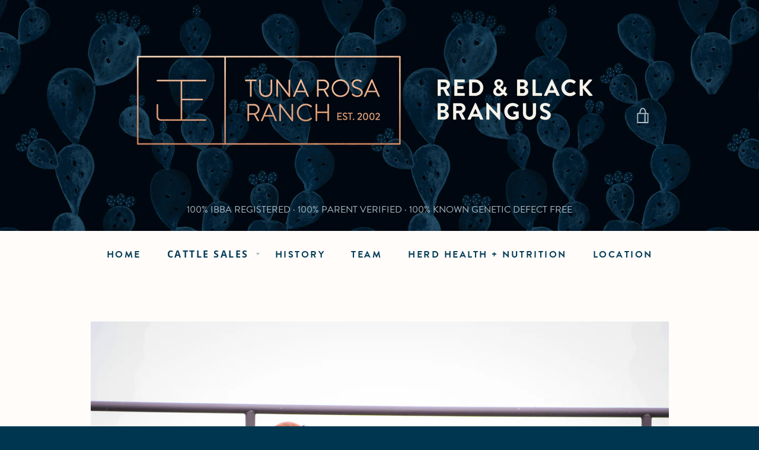

--- FILE ---
content_type: text/javascript
request_url: https://tunarosaranch.com/cdn/shop/t/5/assets/custom.js?v=23490828153400785061646949161
body_size: -696
content:
$(document).ready(function(){$(".form-wrap").length&&($(".form-wrap").appendTo(".contact-placeholder"),$(".form-wrap").show()),jQuery("#notify-me").click(function(){return jQuery("#notify-me-wrapper").toggle(),!1})});
//# sourceMappingURL=/cdn/shop/t/5/assets/custom.js.map?v=23490828153400785061646949161
